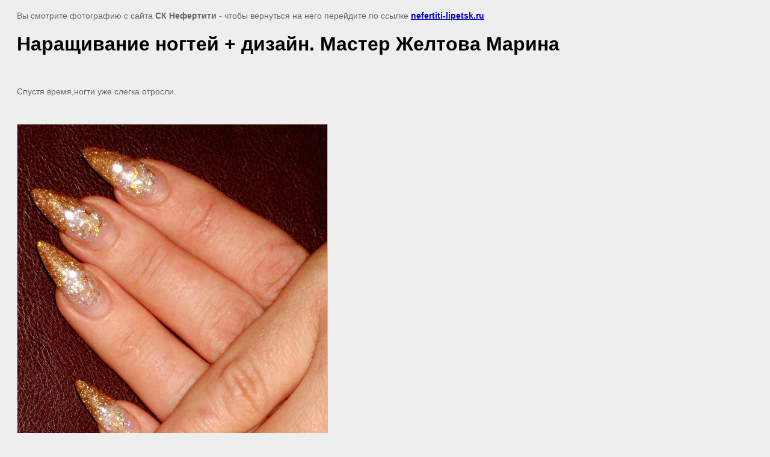

--- FILE ---
content_type: text/html; charset=utf-8
request_url: http://nefertiti-lipetsk.ru/galereya?view=330383401
body_size: 2006
content:
<html>
<head>

            <!-- 46b9544ffa2e5e73c3c971fe2ede35a5 -->
            <script src='/shared/s3/js/lang/ru.js'></script>
            <script src='/shared/s3/js/common.min.js'></script>
        <link rel='stylesheet' type='text/css' href='/shared/s3/css/calendar.css' /><link rel='stylesheet' type='text/css' href='/shared/highslide-4.1.13/highslide.min.css'/>
<script type='text/javascript' src='/shared/highslide-4.1.13/highslide.packed.js'></script>
<script type='text/javascript'>
hs.graphicsDir = '/shared/highslide-4.1.13/graphics/';
hs.outlineType = null;
hs.showCredits = false;
hs.lang={cssDirection:'ltr',loadingText:'Загрузка...',loadingTitle:'Кликните чтобы отменить',focusTitle:'Нажмите чтобы перенести вперёд',fullExpandTitle:'Увеличить',fullExpandText:'Полноэкранный',previousText:'Предыдущий',previousTitle:'Назад (стрелка влево)',nextText:'Далее',nextTitle:'Далее (стрелка вправо)',moveTitle:'Передвинуть',moveText:'Передвинуть',closeText:'Закрыть',closeTitle:'Закрыть (Esc)',resizeTitle:'Восстановить размер',playText:'Слайд-шоу',playTitle:'Слайд-шоу (пробел)',pauseText:'Пауза',pauseTitle:'Приостановить слайд-шоу (пробел)',number:'Изображение %1/%2',restoreTitle:'Нажмите чтобы посмотреть картинку, используйте мышь для перетаскивания. Используйте клавиши вперёд и назад'};</script>
<link rel="canonical" href="http://nefertiti-lipetsk.ru/galereya">
<title>Наращивание ногтей + дизайн. Мастер Желтова Марина | Галерея</title>
<meta name="description" content="Наращивание ногтей + дизайн. Мастер Желтова Марина | Галерея">
<meta name="keywords" content="Наращивание ногтей + дизайн. Мастер Желтова Марина | Галерея">
<meta name="robots" content="all">
<meta name="revisit-after" content="31 days">
<meta http-equiv="Content-Type" content="text/html; charset=UTF-8">
<meta name="viewport" content="width=device-width, initial-scale=1.0, maximum-scale=1.0, user-scalable=no">
</head>

<body bgcolor="#eeeeee" text="#000000">

<style>
body, td, div { font-size:14px; font-family:arial; }
p { color: #666; }
body { padding: 10px 20px; }
a.back { font-weight: bold; color: #0000cc; text-decoration: underline; }
img { border: 1px solid #c0c0c0; max-width: 100%; width: auto; height: auto;}

div { width: 700px; }
h1 { font-size: 32px; }
</style>



<p>Вы смотрите фотографию с сайта <strong>СК Нефертити</strong> -
чтобы вернуться на него перейдите по ссылке <a class="back" href="/galereya">nefertiti-lipetsk.ru</a></p>

<h1>Наращивание ногтей + дизайн. Мастер Желтова Марина</h1>

<div><p>&nbsp;</p>
<p>Спустя время,ногти уже слегка отросли.</p></div><br/><br clear=all/>


<img src="/d/z_f4fe2e9b.jpg" width="515" height="1024"  alt="Наращивание ногтей + дизайн. Мастер Желтова Марина" />

<br/><br/>

&copy; <a class="back" href="http://nefertiti-lipetsk.ru/">СК Нефертити</a>
<br/><br/>


<!-- assets.bottom -->
<!-- </noscript></script></style> -->
<script src="/my/s3/js/site.min.js?1769681696" ></script>
<script src="/my/s3/js/site/defender.min.js?1769681696" ></script>
<script >/*<![CDATA[*/
var megacounter_key="a16d0d638fc3ec905d6f39f572f2e406";
(function(d){
    var s = d.createElement("script");
    s.src = "//counter.megagroup.ru/loader.js?"+new Date().getTime();
    s.async = true;
    d.getElementsByTagName("head")[0].appendChild(s);
})(document);
/*]]>*/</script>
<script >/*<![CDATA[*/
$ite.start({"sid":332059,"vid":332997,"aid":356014,"stid":1,"cp":21,"active":true,"domain":"nefertiti-lipetsk.ru","lang":"ru","trusted":false,"debug":false,"captcha":3});
/*]]>*/</script>
<!-- /assets.bottom -->
</body>
</html>

--- FILE ---
content_type: text/javascript
request_url: http://counter.megagroup.ru/a16d0d638fc3ec905d6f39f572f2e406.js?r=&s=1280*720*24&u=http%3A%2F%2Fnefertiti-lipetsk.ru%2Fgalereya%3Fview%3D330383401&t=%D0%9D%D0%B0%D1%80%D0%B0%D1%89%D0%B8%D0%B2%D0%B0%D0%BD%D0%B8%D0%B5%20%D0%BD%D0%BE%D0%B3%D1%82%D0%B5%D0%B9%20%2B%20%D0%B4%D0%B8%D0%B7%D0%B0%D0%B9%D0%BD.%20%D0%9C%D0%B0%D1%81%D1%82%D0%B5%D1%80%20%D0%96%D0%B5%D0%BB%D1%82%D0%BE%D0%B2%D0%B0%20%D0%9C%D0%B0%D1%80%D0%B8%D0%BD%D0%B0%20%7C%20%D0%93%D0%B0%D0%BB%D0%B5%D1%80%D0%B5%D1%8F&fv=0,0&en=1&rld=0&fr=0&callback=_sntnl1769910873669&1769910873670
body_size: 202
content:
//:1
_sntnl1769910873669({date:"Sun, 01 Feb 2026 01:54:33 GMT", res:"1"})